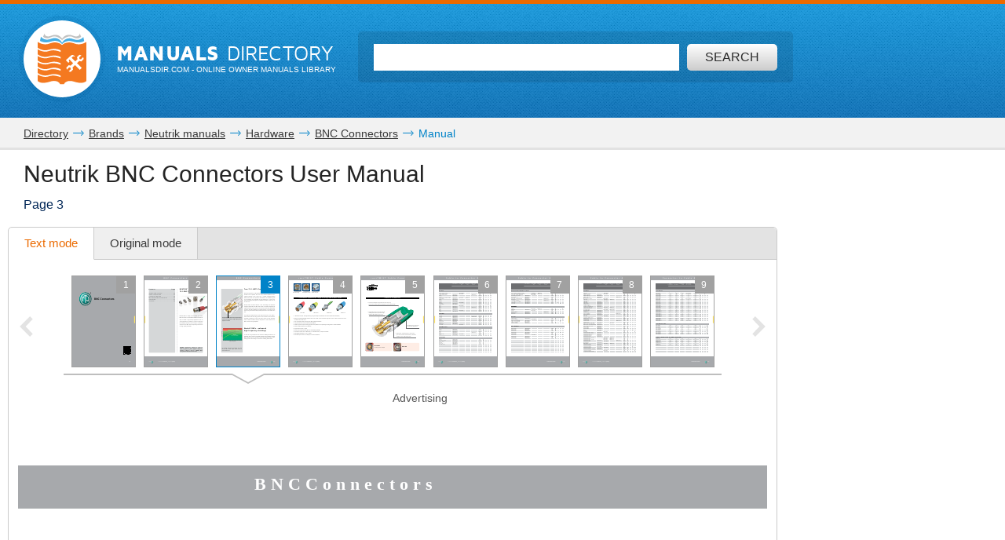

--- FILE ---
content_type: text/html; charset=utf-8
request_url: https://www.google.com/recaptcha/api2/aframe
body_size: 267
content:
<!DOCTYPE HTML><html><head><meta http-equiv="content-type" content="text/html; charset=UTF-8"></head><body><script nonce="e5uHkDYAHSc6L5Z2KD4Dag">/** Anti-fraud and anti-abuse applications only. See google.com/recaptcha */ try{var clients={'sodar':'https://pagead2.googlesyndication.com/pagead/sodar?'};window.addEventListener("message",function(a){try{if(a.source===window.parent){var b=JSON.parse(a.data);var c=clients[b['id']];if(c){var d=document.createElement('img');d.src=c+b['params']+'&rc='+(localStorage.getItem("rc::a")?sessionStorage.getItem("rc::b"):"");window.document.body.appendChild(d);sessionStorage.setItem("rc::e",parseInt(sessionStorage.getItem("rc::e")||0)+1);localStorage.setItem("rc::h",'1768797627761');}}}catch(b){}});window.parent.postMessage("_grecaptcha_ready", "*");}catch(b){}</script></body></html>